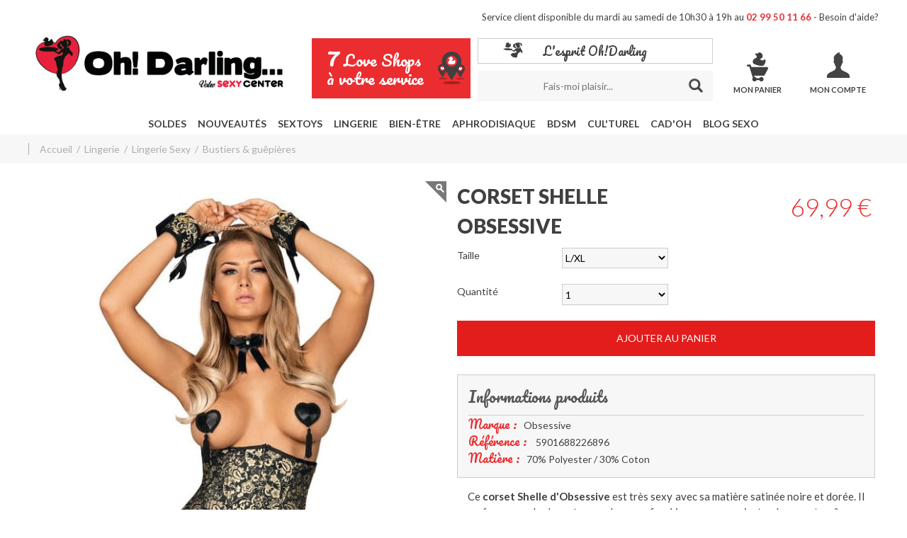

--- FILE ---
content_type: text/html; charset=utf-8
request_url: https://www.ohdarling.fr/lingerie/sexy/bustiers-guepieres/11523-corset-shelle-obsessive.html
body_size: 16390
content:
<!DOCTYPE html>
<html xml:lang="fr" lang="fr">
	<head>
    
			<title>Corset Shelle Obsessive Lingerie Bustiers &amp; guêpières Oh! Darling</title>
			<meta name="viewport" content="width=device-width, initial-scale=1.0">
			<meta name="description" content="Ce corset Shelle d'Obsessive est très sexy avec sa matière satinée noire et dorée. Il se ferme sur le devant avec des agrafes. Vous pourrez ajuster le corset grâce au laçage dans le dos et les jarretelles sont réglables et amovibles. Vous pouvez auss" />
			<link rel="stylesheet" type="text/css" href="/modeles/fr/Modele1/css/styles-min.css?mtime=1765047217" media="screen" title="Normal" /><link rel="stylesheet" type="text/css" href="/core/2.16z/css_public/fr/DefaultSkins1.5/css/print.css?mtime=1634904493" media="print" title="Normal" />
    
			
    
			<link href='https://fonts.googleapis.com/css?family=Lato:400,100,300,700,900,300italic,400italic,700italic,900italic&display=swap' rel='stylesheet' type='text/css'>
			<link href='https://fonts.googleapis.com/css?family=Pacifico&display=swap' rel='stylesheet' type='text/css'>
    
			<link rel="stylesheet" href="/scripts/magnific-popup/dist/magnific-popup.css" type="text/css" media="screen" />
			<link rel="stylesheet" href="/scripts/owl-carousel/css/owl.carousel.css">
    
			<script src="/script-cache-392f3fc038ca1a2538c2d63df8fd966d?mtime=1769124690" type="text/javascript"></script>
			<link rel="canonical" href="https://www.ohdarling.fr/lingerie/sexy/bustiers-guepieres/11523-corset-shelle-obsessive.html" /><script type="application/ld+json">{"@context":"https://schema.org/","@type":"Product","name":"Corset Shelle Obsessive","image":["https://www.ohdarling.fr/media/corset_shelle_obsessive_dos.jpg","https://www.ohdarling.fr/media/corset_shelle_obsessive_zoom.jpg","https://www.ohdarling.fr/media/corset_shelle_obsessive.jpg"],"description":"Ce corset Shelle d'Obsessive est tr\u00e8s sexy avec sa mati\u00e8re satin\u00e9e noire et dor\u00e9e. Il se ferme sur le devant avec des agrafes. Vous pourrez ajuster le corset gr\u00e2ce au la\u00e7age dans le dos et les jarretelles sont r\u00e9glables et amovibles. Vous pouvez aussi compl\u00e9ter votre tenue sexy avec les menottes Shelle de la m\u00eame gamme afin de pimenter votre soir\u00e9e...\n\nLe string ficelle assorti en inclus ainsi qu'un joli collier noir qui se noue derri\u00e8re le cou.\n\nComposition : 70% Polyester / 30% Coton\n","mpn":11523,"productID":11523,"purchaseDate":"2020-10-22","releaseDate":"2024-07-15","logo":"https://www.ohdarling.fr/media/oh_darling_logo.png","brand":[{"@type":"Brand","name":"Obsessive"}],"material":["70% Polyester / 30% Coton"],"sku":"5901688226896","offers":{"@type":"Offer","url":"https://www.ohdarling.fr/lingerie/sexy/bustiers-guepieres/11523-corset-shelle-obsessive.html","priceCurrency":"EUR","price":69.99,"priceValidUntil":"2026-02-22","itemCondition":"","availability":"http://schema.org/InStock"},"isRelatedTo":[{"@context":"https://schema.org/","@type":"Product","name":"Menottes Shelle Obsessive","image":["https://www.ohdarling.fr/media/menottes_poignets_shelle_obsessive.jpg","https://www.ohdarling.fr/media/menottes_poignets_shelle_obsessive_2.jpg","https://www.ohdarling.fr/media/menottes_poignets_shelle_obsessive_3.jpg"],"description":"Les menottes Shelle d'Obsessive vont pimenter vos soir\u00e9es coquines ! Elles sont tr\u00e8s f\u00e9minines et \u00e9l\u00e9gantes avec leur tissu imprim\u00e9 noir et dor\u00e9 et leur la\u00e7age satin\u00e9. Elles sont reli\u00e9es par une chaine dor\u00e9e en m\u00e9tal.\n\nLes menottes se d\u00e9tachent facilement gr\u00e2ce aux mousquetons et aux bandes velcros. Laissez vous attacher et votre imagination fera le reste...\n\nComposition : 30% PVC / 45% Polyester / 25% Fer\n","mpn":11522,"productID":11522,"purchaseDate":"2020-10-22","releaseDate":"2024-05-29","logo":"https://www.ohdarling.fr/media/oh_darling_logo.png","brand":[{"@type":"Brand","name":"Obsessive"}],"material":["30% PVC / 45% Polyester / 25% Fer"],"sku":"5901688226902","offers":{"@type":"Offer","url":"https://www.ohdarling.fr/bdsm/menotte/11522-menottes-shelle-obsessive.html","priceCurrency":"EUR","price":19.99,"priceValidUntil":"2026-02-22","itemCondition":"","availability":"http://schema.org/OutOfStock"}},{"@context":"https://schema.org/","@type":"Product","name":"Corset Ailay Obsessive","image":["https://www.ohdarling.fr/media/corset_ailay_noir_obsessive_2.jpg","https://www.ohdarling.fr/media/corset_ailay_noir_obsessive_dos.jpg","https://www.ohdarling.fr/media/corset_ailay_noir_obsessive_dos_2.jpg","https://www.ohdarling.fr/media/corset_ailay_noir_obsessive.jpg"],"description":"Le corset Ailay d'Obsessive va sublimer vos courbes ! En mati\u00e8re satin\u00e9e noire et en dentelle, il est tr\u00e8s sexy et viendra \u00e9pouser votre corps. Un joli la\u00e7age sublime le dos et des armatures verticales maintiennent la poitrine.\n\nIl est tr\u00e8s facile \u00e0 mettre gr\u00e2ce \u00e0 sa fermeture \u00e9clair sur le c\u00f4t\u00e9. Les bretelles et les jarretelles sont ajustables, afin de s'adapter \u00e0 votre morphologie, mais aussi amovibles.\n\nLe string assorti est inclus.\n\nVous trouverez des bas \u00e0 la rubrique\u00a0Collants, Bas & Porte-Jarretelles pour compl\u00e9ter votre tenue sexy.\n\nComposition : 95% Polyester / 5% \u00c9lasthanne\n","mpn":11312,"productID":11312,"purchaseDate":"2020-01-16","releaseDate":"2025-09-29","logo":"https://www.ohdarling.fr/media/oh_darling_logo.png","brand":[{"@type":"Brand","name":"Obsessive"}],"material":["95% Polyester / 5% \u00c9lasthanne"],"sku":"x5901688223147","offers":{"@type":"Offer","url":"https://www.ohdarling.fr/lingerie/sexy/bustiers-guepieres/11312-corset-ailay-obsessive.html","priceCurrency":"EUR","price":74.9,"priceValidUntil":"2026-02-22","itemCondition":"","availability":"http://schema.org/OutOfStock"}},{"@context":"https://schema.org/","@type":"Product","name":"Soutien-gorge Harnais Simili cuir Obsessive","image":["https://www.ohdarling.fr/media/soutien_gorge_harnais_simili_cuir_noir_a740_obsessive_dos.jpg","https://www.ohdarling.fr/media/soutien_gorge_harnais_simili_cuir_noir_a740_obsessive_zoom.jpg","https://www.ohdarling.fr/media/soutien_gorge_harnais_simili_cuir_noir_a740_obsessive_zoom_dos.jpg","https://www.ohdarling.fr/media/soutien_gorge_harnais_simili_cuir_noir_a740_obsessive.jpg"],"description":"Ce soutien-gorge Obsessive est tr\u00e8s sexy avec sa forme harnais et sa mati\u00e8re simili cuir !\n\nLe tour de cou est r\u00e9glable ainsi que la sangle dans le dos afin de s'adapter \u00e0 votre morphologie.\n\nVous pouvez compl\u00e9ter votre tenue avec le porte-jarretelles et les cache-t\u00e9tons de la m\u00eame collection.\n\nTaille Unique\n\nComposition : 60% Polyur\u00e9thane / 40% M\u00e9tal\n","mpn":11515,"productID":11515,"purchaseDate":"2020-10-20","releaseDate":"2026-01-22","logo":"https://www.ohdarling.fr/media/oh_darling_logo.png","brand":[{"@type":"Brand","name":"Obsessive"}],"material":["60% Polyur\u00e9thane / 40% M\u00e9tal"],"sku":"5901688228272","offers":{"@type":"Offer","url":"https://www.ohdarling.fr/lingerie/sexy/soutiens-gorge/11515-soutien-gorge-harnais-simili-cuir-obsessive.html","priceCurrency":"EUR","price":36.99,"priceValidUntil":"2026-02-22","itemCondition":"","availability":"http://schema.org/InStock"}}]}</script>
    
   
		<meta charset="UTF-8">

  
  <script type="text/javascript" src="//widget.trustpilot.com/bootstrap/v5/tp.widget.bootstrap.min.js" async></script>
  

	
<!-- Google Tag Manager -->
		<script>(function(w,d,s,l,i){w[l]=w[l]||[];w[l].push({'gtm.start':
		new Date().getTime(),event:'gtm.js'});var f=d.getElementsByTagName(s)[0],
		j=d.createElement(s),dl=l!='dataLayer'?'&l='+l:'';j.async=true;j.src=
		'https://www.googletagmanager.com/gtm.js?id='+i+dl;f.parentNode.insertBefore(j,f);
		})(window,document,'script','dataLayer','GTM-KXT72X6');</script>
		<!-- End Google Tag Manager --><script>
			window.hasOwnProperty('dataLayer') || (dataLayer = []);dataLayer.push({"event":"view_item","currency":"EUR","value":69.99,"ecommerce":{"items":[{"item_name":"Corset Shelle Obsessive","item_id":"11523","price":69.99,"item_brand":"","item_category":"2&3 pi\u00e8ces","quantity":1}]}});
			</script></head>
	<body class="layoutLeftContentRight bustiers__guepieres197 catalogProductDetail"><!-- Google Tag Manager (noscript) -->
		<noscript><iframe src="https://www.googletagmanager.com/ns.html?id=GTM-KXT72X6"
		height="0" width="0" style="display:none;visibility:hidden"></iframe></noscript>
		<!-- End Google Tag Manager (noscript) -->
		<header>
			<div id="headerInner">
				<div class="logo_branding">
      <div id="logo"><a href="/" hreflang="fr" title="SexShop Oh! Darling... votre Sexy Center"><span><img src="/images/logo-oh-darling-votre-sexy-center.png" alt="Oh! Darling... votre Sexy Center, SexShop à Angers, Bayonne, Bordeaux, Nantes, Rennes, Saint-Nazaire, Toulouse" width="350"></span></a></div>
				</div>
				<div class="info_branding">
					<div id="infoServiceClient">
       <p class="alignRight">Service client disponible du mardi au samedi de 10h30 à 19h au <span>02 99 50 11 66</span> - <a href="/nos-services/besoin-d-aide/" title="Contactez Oh!Darling">Besoin d'aide</a>?</p>
					</div>
					
					<div class="widget widgetText menuAboveSearchbar">			
	<div class="widgetContainer">
		<ul>
	<li id="searchMenuBoutique"><a href="/nos-boutiques-coquines/" title="7 Love Shops dans l'Ouest"><span style="font-size:36px;">7</span> Love Shops<br />
	&agrave; votre service</a></li>
</ul>

	</div>
	<div class="widgetFooter"></div>
</div><div class="widget widgetText col-md-1 col-sm-2 col-xs-4 widgetDarling">			
	<div class="widgetContainer">
		<p><a href="/qui-sommes-nous/" hreflang="fr" title="L'esprit Oh!Darling">L'esprit Oh!Darling</a></p>

	</div>
	<div class="widgetFooter"></div>
</div><div class="widget widgetCatalogSearch col-md-5 col-sm-6 col-xs-12">
	
	<div class="widgetContainer">

		<form class="row" method="post" action="https://www.ohdarling.fr/recherche/recherche.html"> 

			<div class="input-group">
				<fieldset>
					<div class="widgetCatalogSearchRow">
						<input type="text" placeholder="Fais-moi plaisir..." name="search_string" id="catalog_search_string_in_box_recherche" value="" class="wordsbox form-control" required="required" />
					</div>

					
				</fieldset>
				<span class="input-group-btn">
					<input type="submit" name="button" class="btn btn-default" value="Chercher" />
				</span>
			</div>

		</form>
	</div>
	
	<div class="widgetFooter"></div>
</div>





<div id="boxcart" class="widget widgetCart col-md-1 col-sm-2 col-xs-4">
	<span class="widgetTitle"><a href="/mon-panier/viewcart.html" rel="nofollow" title="Mon panier">Mon panier</a></span>
	
	<div class="widgetContainer">
  	</div>
  	
  	<div class="widgetFooter"></div>
</div><div class="widget widgetLogin col-md-1 col-sm-2 col-xs-4">

<span class="widgetTitle"><a href="/mon-compte/account.html" rel="nofollow" title="Mon compte">Mon compte</a></span>

	
	<div class="widgetContainer">
	
			<div class="widgetLoginLinks">
			</div>
	
	</div>
	
	<div class="widgetFooter"></div>
</div>
				</div>
				<div class="nav_branding">
					<div id="dl-menu" class="dl-menuwrapper">
      <button class="dl-trigger">Menu</button>
      <ul class="firstLevel dl-menu" id="firstLevel_mobile">
                  <li class="defaultmenu promos">
                        <a href="/soldes/" title="Soldes"><span>Soldes</span></a>
                  </li>
                  <li class="defaultmenu nouveautes_test">
                        <a href="/nouveautes/" title="Nouveautés"><span>Nouveautés</span></a>
                  </li>
                  <li class="defaultmenu sextoys">
                        <a href="/sextoys/" title="Sextoys"><span>Sextoys</span></a>
                                    <ul class="secondLevel dl-submenu">
                                                <li class="defaultmenu fucking_machine">
                                                      <a href="/sextoys/fucking-machine/"><span>Fucking machine</span></a>
                                                </li>
                                                <li class="defaultmenu mon_1er_toys399">
                                                      <a href="/sextoys/mon-premier-sextoy/"><span>Mon premier sextoy</span></a>
                                                </li>
                                                <li class="defaultmenu vibromasseur577">
                                                      <a href="/sextoys/vibromasseur/"><span>Vibromasseur</span></a>
                                                </li>
                                                <li class="defaultmenu realiste558">
                                                      <a href="/sextoys/wand/"><span>Wand</span></a>
                                                </li>
                                                <li class="defaultmenu multi_stimulations455">
                                                      <a href="/sextoys/gode/"><span>Gode</span></a>
                                                </li>
                                                <li class="defaultmenu realiste558">
                                                      <a href="/sextoys/gode-creature/"><span>Gode Créature</span></a>
                                                </li>
                                                <li class="defaultmenu gode_ceinture421">
                                                      <a href="/sextoys/gode-ceinture/"><span>Gode ceinture</span></a>
                                                </li>
                                                <li class="defaultmenu fun__colore398">
                                                      <a href="/sextoys/fun-colore/"><span>Fun & Coloré</span></a>
                                                </li>
                                                <li class="defaultmenu realiste558">
                                                      <a href="/sextoys/sextoy-realiste/"><span>Sextoy réaliste</span></a>
                                                </li>
                                                <li class="defaultmenu glass375">
                                                      <a href="/sextoys/sextoy-en-verre/"><span>Sextoy en verre</span></a>
                                                </li>
                                                <li class="defaultmenu anal__plug347">
                                                      <a href="/sextoys/sextoy-anal/"><span>Sextoy anal</span></a>
                                                            <ul class="thirdLevel dl-submenu">
                                                                        <li class="defaultmenu plug_anal">
                                                                              <a href="/sextoys/sextoy-anal/plug-anal/"><span>Plug anal</span></a>
                                                                        </li>
                                                                        <li class="defaultmenu chaine_anale">
                                                                              <a href="/sextoys/sextoy-anal/vibromasseur-anal/"><span>Vibromasseur anal</span></a>
                                                                        </li>
                                                                        <li class="defaultmenu chapelet_anal">
                                                                              <a href="/sextoys/sextoy-anal/chapelet-anal/"><span>Chapelet anal</span></a>
                                                                        </li>
                                                            </ul>
                                                </li>
                                                <li class="defaultmenu double_dong">
                                                      <a href="/sextoys/double-dong/"><span>Double Dong</span></a>
                                                </li>
                                                <li class="defaultmenu pour_elle24">
                                                      <a href="/sextoys/sextoy-femme/"><span>Sextoy Femme</span></a>
                                                            <ul class="thirdLevel dl-submenu">
                                                                        <li class="defaultmenu canard_vibrant">
                                                                              <a href="/sextoys/sextoy-femme/canard-vibrant/"><span>Canard vibrant</span></a>
                                                                        </li>
                                                                        <li class="defaultmenu stimulateur_clitoridien">
                                                                              <a href="/sextoys/sextoy-femme/stimulateur-clitoridien/"><span>Stimulateur clitoridien</span></a>
                                                                        </li>
                                                                        <li class="defaultmenu boules_de_geisha">
                                                                              <a href="/sextoys/sextoy-femme/boules-de-geisha/"><span>Boules de geisha</span></a>
                                                                        </li>
                                                                        <li class="defaultmenu oeuf_vibrant">
                                                                              <a href="/sextoys/sextoy-femme/oeuf-vibrant/"><span>Oeuf vibrant</span></a>
                                                                        </li>
                                                                        <li class="defaultmenu developpeur_de_tetons">
                                                                              <a href="/sextoys/sextoy-femme/developpeurs-pompes/"><span>Pompes à clitoris, vulve et tétons</span></a>
                                                                        </li>
                                                                        <li class="defaultmenu double_stimulation">
                                                                              <a href="/sextoys/sextoy-femme/double-stimulation/"><span>Double Stimulation</span></a>
                                                                        </li>
                                                                        <li class="defaultmenu stimulation_vaginale">
                                                                              <a href="/sextoys/sextoy-femme/stimulation-vaginale/"><span>Stimulation vaginale</span></a>
                                                                        </li>
                                                            </ul>
                                                </li>
                                                <li class="defaultmenu pour_lui73">
                                                      <a href="/sextoys/sextoy-homme/"><span>Sextoy Homme</span></a>
                                                            <ul class="thirdLevel dl-submenu">
                                                                        <li class="defaultmenu masturbateur">
                                                                              <a href="/sextoys/sextoy-homme/masturbateur/"><span>Masturbateur</span></a>
                                                                        </li>
                                                                        <li class="defaultmenu gaine_de_penis">
                                                                              <a href="/sextoys/sextoy-homme/cockring-gaine-de-penis/"><span>Cockring - Gaine de pénis</span></a>
                                                                        </li>
                                                                        <li class="defaultmenu developpeur_de_penis">
                                                                              <a href="/sextoys/sextoy-homme/pompes-a-penis/"><span>Pompes à pénis</span></a>
                                                                        </li>
                                                                        <li class="defaultmenu stimulateur_de_prostate">
                                                                              <a href="/sextoys/sextoy-homme/stimulateur-de-prostate/"><span>Stimulateur de prostate</span></a>
                                                                        </li>
                                                                        <li class="defaultmenu poupee_gonflable">
                                                                              <a href="/sextoys/sextoy-homme/poupee-realiste-et-gonflable/"><span>Poupée réaliste et gonflable</span></a>
                                                                        </li>
                                                                        <li class="defaultmenu cockring_anal">
                                                                              <a href="/sextoys/sextoy-homme/cockring-anal/"><span>Cockring Anal</span></a>
                                                                        </li>
                                                                        <li class="defaultmenu plug_anal">
                                                                              <a href="/sextoys/sextoy-homme/plug-anal/"><span>Plug Anal</span></a>
                                                                        </li>
                                                                        <li class="defaultmenu strap_on">
                                                                              <a href="/sextoys/sextoy-homme/strap-on/"><span>Strap-on</span></a>
                                                                        </li>
                                                            </ul>
                                                </li>
                                                <li class="defaultmenu pour_couple">
                                                      <a href="/sextoys/sextoy-couple/"><span>Sextoy couple</span></a>
                                                            <ul class="thirdLevel dl-submenu">
                                                                        <li class="defaultmenu anneau_vibrant">
                                                                              <a href="/sextoys/sextoy-couple/anneau-vibrant/"><span>Anneau vibrant</span></a>
                                                                        </li>
                                                                        <li class="defaultmenu oeuf_vibrant">
                                                                              <a href="/sextoys/sextoy-couple/oeuf-vibrant-vibromasseur-couple/"><span>Oeuf vibrant / Vibromasseur couple</span></a>
                                                                        </li>
                                                            </ul>
                                                </li>
                                                <li class="defaultmenu cadohh">
                                                      <a href="/sextoys/coffret-sextoy/"><span>Coffret sextoy</span></a>
                                                </li>
                                                <li class="defaultmenu sextoy_connecte">
                                                      <a href="/sextoys/sextoy-connecte/"><span>Sextoy Connecté</span></a>
                                                </li>
                                                <li class="defaultmenu accessoires_sextoy">
                                                      <a href="/sextoys/accessoires-sextoy/"><span>Accessoires sextoy</span></a>
                                                </li>
                                    </ul>
                  </li>
                  <li class="active lingerie">
                        <a href="/lingerie/" title="Lingerie"><span>Lingerie</span></a>
                                    <ul class="secondLevel dl-submenu">
                                                <li class="active lingeries_sexy112">
                                                      <a href="/lingerie/sexy/"><span>Lingerie Sexy</span></a>
                                                            <ul class="thirdLevel dl-submenu">
                                                                        <li class="defaultmenu nuisettes201">
                                                                              <a href="/lingerie/sexy/nuisettes/"><span>Nuisettes</span></a>
                                                                        </li>
                                                                        <li class="defaultmenu 23_pieces186">
                                                                              <a href="/lingerie/sexy/2-3-pieces/"><span>2&3 pièces</span></a>
                                                                        </li>
                                                                        <li class="defaultmenu soutiens-gorge">
                                                                              <a href="/lingerie/sexy/soutiens-gorge/"><span>Soutiens-gorge</span></a>
                                                                        </li>
                                                                        <li class="defaultmenu deshabilles">
                                                                              <a href="/lingerie/sexy/deshabilles/"><span>Déshabillés</span></a>
                                                                        </li>
                                                                        <li class="defaultmenu body195">
                                                                              <a href="/lingerie/sexy/body/"><span>Body</span></a>
                                                                        </li>
                                                                        <li class="active bustiers__guepieres197">
                                                                              <a href="/lingerie/sexy/bustiers-guepieres/"><span>Bustiers & guêpières</span></a>
                                                                        </li>
                                                                        <li class="defaultmenu collants_bas__jarretelles206">
                                                                              <a href="/lingerie/sexy/collants-bas-porte-jarretelles/"><span>Collants, Bas & Porte-Jarretelles</span></a>
                                                                        </li>
                                                                        <li class="defaultmenu robes234">
                                                                              <a href="/lingerie/sexy/robes-jupes/"><span>Robes & Jupes</span></a>
                                                                        </li>
                                                                        <li class="defaultmenu combinaisons">
                                                                              <a href="/lingerie/sexy/combinaisons/"><span>Combinaisons</span></a>
                                                                        </li>
                                                                        <li class="defaultmenu strings__culottes250">
                                                                              <a href="/lingerie/sexy/strings-culottes/"><span>Strings & Culottes</span></a>
                                                                        </li>
                                                                        <li class="defaultmenu deguisements136">
                                                                              <a href="/lingerie/sexy/deguisements/"><span>Déguisements</span></a>
                                                                        </li>
                                                                        <li class="defaultmenu grande-taille">
                                                                              <a href="/lingerie/sexy/grande-taille/"><span>Grande-Taille</span></a>
                                                                        </li>
                                                            </ul>
                                                </li>
                                                <li class="defaultmenu lingerie_homme">
                                                      <a href="/lingerie/homme/"><span>Lingerie Homme</span></a>
                                                </li>
                                                <li class="defaultmenu perruques">
                                                      <a href="/lingerie/perruques/"><span>Perruques</span></a>
                                                </li>
                                                <li class="defaultmenu accessoires_lingerie">
                                                      <a href="/lingerie/accessoires/"><span>Accessoires</span></a>
                                                </li>
                                    </ul>
                  </li>
                  <li class="defaultmenu lubrifiants_massage">
                        <a href="/bien-etre/" title="Bien-être"><span>Bien-être</span></a>
                                    <ul class="secondLevel dl-submenu">
                                                <li class="defaultmenu lubrifiants274">
                                                      <a href="/bien-etre/gel-lubrifiant-intime/"><span>Gel lubrifiant intime</span></a>
                                                            <ul class="thirdLevel dl-submenu">
                                                                        <li class="defaultmenu base_eau284">
                                                                              <a href="/bien-etre/gel-lubrifiant-intime/eau/"><span>Lubrifiant intime à base d'eau</span></a>
                                                                        </li>
                                                                        <li class="defaultmenu base_silicone296">
                                                                              <a href="/bien-etre/gel-lubrifiant-intime/silicone/"><span>Lubrifiant intime à base de silicone</span></a>
                                                                        </li>
                                                                        <li class="defaultmenu comestible309">
                                                                              <a href="/bien-etre/gel-lubrifiant-intime/comestible/"><span>Lubrifiant intime comestible</span></a>
                                                                        </li>
                                                                        <li class="defaultmenu chauffants">
                                                                              <a href="/bien-etre/gel-lubrifiant-intime/effet-chaud-froid/"><span>Lubrifiant intime effet chaud/froid</span></a>
                                                                        </li>
                                                                        <li class="defaultmenu lubrifiant_speciaux_anal">
                                                                              <a href="/bien-etre/gel-lubrifiant-intime/lubrifiant-speciaux-anal/"><span>Lubrifiant Spéciaux Anal </span></a>
                                                                        </li>
                                                            </ul>
                                                </li>
                                                <li class="defaultmenu massage_corps321">
                                                      <a href="/bien-etre/massage-erotique/"><span>Massage érotique</span></a>
                                                            <ul class="thirdLevel dl-submenu">
                                                                        <li class="defaultmenu massage_intimes331">
                                                                              <a href="/bien-etre/massage-erotique/intime/"><span>Massage intime</span></a>
                                                                        </li>
                                                                        <li class="defaultmenu huiles_detentes322">
                                                                              <a href="/bien-etre/massage-erotique/corps/"><span>Massage du corps</span></a>
                                                                        </li>
                                                                        <li class="defaultmenu bougie_de_massage">
                                                                              <a href="/bien-etre/massage-erotique/bougie/"><span>Bougie de massage</span></a>
                                                                        </li>
                                                            </ul>
                                                </li>
                                                <li class="defaultmenu parfum_poudre">
                                                      <a href="/bien-etre/parfum-poudre/"><span>Parfum / Poudre</span></a>
                                                </li>
                                                <li class="defaultmenu hygiene267">
                                                      <a href="/bien-etre/hygiene-intime/"><span>Hygiène intime</span></a>
                                                </li>
                                                <li class="defaultmenu preservatifs337">
                                                      <a href="/bien-etre/preservatif/"><span>Préservatif</span></a>
                                                </li>
                                                <li class="defaultmenu coffret_de_massage">
                                                      <a href="/bien-etre/coffret-de-massage/"><span>Coffret de massage</span></a>
                                                </li>
                                    </ul>
                  </li>
                  <li class="defaultmenu aphrodisiaque">
                        <a href="/aphrodisiaque/" title="Aphrodisiaque"><span>Aphrodisiaque</span></a>
                                    <ul class="secondLevel dl-submenu">
                                                <li class="defaultmenu homme">
                                                      <a href="/aphrodisiaque/aphrodisiaque-homme/"><span>Aphrodisiaque Homme</span></a>
                                                            <ul class="thirdLevel dl-submenu">
                                                                        <li class="defaultmenu ameliorer_l_erection">
                                                                              <a href="/aphrodisiaque/aphrodisiaque-homme/ameliorer-l-erection/"><span>Améliorer l'érection</span></a>
                                                                        </li>
                                                                        <li class="defaultmenu augmenter_la_taille_du_penis">
                                                                              <a href="/aphrodisiaque/aphrodisiaque-homme/augmenter-la-taille-du-penis/"><span>Augmenter la taille du pénis</span></a>
                                                                        </li>
                                                            </ul>
                                                </li>
                                                <li class="defaultmenu unisexe">
                                                      <a href="/aphrodisiaque/aphrodisiaque-unisexe/"><span>Aphrodisiaque Unisexe</span></a>
                                                            <ul class="thirdLevel dl-submenu">
                                                                        <li class="defaultmenu plus_de_plaisir_et_de_libido">
                                                                              <a href="/aphrodisiaque/aphrodisiaque-unisexe/plus-de-plaisir-et-de-libido/"><span>Plus de plaisir et de libido</span></a>
                                                                        </li>
                                                                        <li class="defaultmenu plaisir_anal">
                                                                              <a href="/aphrodisiaque/aphrodisiaque-unisexe/plaisir-anal/"><span>Plaisir anal</span></a>
                                                                        </li>
                                                                        <li class="defaultmenu poppers">
                                                                              <a href="/aphrodisiaque/aphrodisiaque-unisexe/poppers/"><span>Poppers</span></a>
                                                                        </li>
                                                            </ul>
                                                </li>
                                                <li class="defaultmenu femme">
                                                      <a href="/aphrodisiaque/aphrodisiaque-femme/"><span>Aphrodisiaque Femme</span></a>
                                                            <ul class="thirdLevel dl-submenu">
                                                                        <li class="defaultmenu augmenter_l_orgasme">
                                                                              <a href="/aphrodisiaque/aphrodisiaque-femme/augmenter-l-orgasme/"><span>Augmenter l'orgasme</span></a>
                                                                        </li>
                                                            </ul>
                                                </li>
                                    </ul>
                  </li>
                  <li class="defaultmenu fetiche_sm">
                        <a href="/bdsm/" title="BDSM"><span>BDSM</span></a>
                                    <ul class="secondLevel dl-submenu">
                                                <li class="defaultmenu menottes69">
                                                      <a href="/bdsm/menotte/"><span>Menotte</span></a>
                                                </li>
                                                <li class="defaultmenu picto_baillon">
                                                      <a href="/bdsm/baillon/"><span>Baillon</span></a>
                                                </li>
                                                <li class="defaultmenu accessoires276">
                                                      <a href="/bdsm/accessoire/"><span>Accessoire</span></a>
                                                </li>
                                                <li class="defaultmenu picto_cagoule">
                                                      <a href="/bdsm/cagoule-masque/"><span>Cagoule / Masque</span></a>
                                                </li>
                                                <li class="defaultmenu kits_dattache45">
                                                      <a href="/bdsm/kit-d-attache/"><span>Kit d'attache</span></a>
                                                </li>
                                                <li class="defaultmenu pinces_a_seins65">
                                                      <a href="/bdsm/pince-a-seins/"><span>Pince à seins</span></a>
                                                </li>
                                                <li class="defaultmenu tapettes77">
                                                      <a href="/bdsm/pour-la-fessee/"><span>Pour la Fessée</span></a>
                                                </li>
                                                <li class="defaultmenu picto_electrostimulation">
                                                      <a href="/bdsm/electrostimulation/"><span>Électrostimulation</span></a>
                                                </li>
                                                <li class="defaultmenu picto_cage">
                                                      <a href="/bdsm/cage-de-chastete/"><span>Cage de chasteté</span></a>
                                                </li>
                                                <li class="defaultmenu lingeries_sexy112">
                                                      <a href="/bdsm/lingerie-bdsm/"><span>Lingerie BDSM</span></a>
                                                </li>
                                                <li class="defaultmenu picto_fist">
                                                      <a href="/bdsm/fist/"><span>Fist</span></a>
                                                </li>
                                                <li class="defaultmenu pour_lui73">
                                                      <a href="/bdsm/tige-a-uretre/"><span>Tige à urètre</span></a>
                                                </li>
                                                <li class="defaultmenu picto_bougie">
                                                      <a href="/bdsm/bougie-basse-temperature/"><span>Bougie</span></a>
                                                </li>
                                                <li class="defaultmenu martinet_paddles_cravaches">
                                                      <a href="/bdsm/martinet-paddles-cravaches/"><span>Martinet-Paddles-Cravaches</span></a>
                                                </li>
                                    </ul>
                  </li>
                  <li class="defaultmenu librairie_jeux">
                        <a href="/cul-turel/" title="Cul'turel"><span>Cul'turel</span></a>
                                    <ul class="secondLevel dl-submenu">
                                                <li class="defaultmenu jeux388">
                                                      <a href="/cul-turel/jeu-coquin/"><span>Jeu coquin</span></a>
                                                </li>
                                                <li class="defaultmenu collection81">
                                                      <a href="/cul-turel/livre-roman/"><span>Livre & Roman</span></a>
                                                            <ul class="thirdLevel dl-submenu">
                                                                        <li class="defaultmenu collection_osez82">
                                                                              <a href="/cul-turel/livre-roman/collection-osez/"><span>Collection Osez</span></a>
                                                                        </li>
                                                                        <li class="defaultmenu roman">
                                                                              <a href="/cul-turel/livre-roman/roman-erotique/"><span>Roman érotique</span></a>
                                                                        </li>
                                                                        <li class="defaultmenu livre_sexologie">
                                                                              <a href="/cul-turel/livre-roman/livre-de-sexologie/"><span>Livre de sexologie</span></a>
                                                                        </li>
                                                                        <li class="defaultmenu bd_erotique">
                                                                              <a href="/cul-turel/livre-roman/bd-erotique/"><span>BD érotique</span></a>
                                                                        </li>
                                                            </ul>
                                                </li>
                                    </ul>
                  </li>
                  <li class="defaultmenu cad_oh">
                        <a href="/cad-oh/" title="Cad'oh"><span>Cad'oh</span></a>
                                    <ul class="secondLevel dl-submenu">
                                                <li class="defaultmenu cadohh">
                                                      <a href="/cad-oh/idees-cadeaux-sexy/"><span>Idées cadeaux sexy</span></a>
                                                </li>
                                                <li class="defaultmenu cadohh">
                                                      <a href="/cad-oh/humour/"><span>Humour</span></a>
                                                </li>
                                    </ul>
                  </li>
                  <li class="defaultmenu blog_sexo">
                        <a href="/blog-sexo/" title="Blog Sexo"><span>Blog Sexo</span></a>
                                    <ul class="secondLevel dl-submenu">
                                                <li class="defaultmenu tous_nos_conseils_sexy">
                                                      <a href="/blog-sexo/tous-nos-conseils-sexy/"><span>Tous nos Conseils Sexy</span></a>
                                                </li>
                                                <li class="defaultmenu sexualite__sante">
                                                      <a href="/blog-sexo/sexualite-sante/"><span>Sexualité & Santé</span></a>
                                                </li>
                                    </ul>
                  </li>
      </ul>
</div>

<nav>
      <div id="nested">
            <ul class="firstLevel" id="firstLevel">
            		<li class="defaultmenu promos">
            			<a href="/soldes/" title="Soldes"><span>Soldes</span></a>
            		</li>
            		<li class="defaultmenu nouveautes_test">
            			<a href="/nouveautes/" title="Nouveautés"><span>Nouveautés</span></a>
            		</li>
            		<li class="defaultmenu sextoys">
            			<a href="/sextoys/" title="Sextoys"><span>Sextoys</span></a>
                                    <div class="testcol">
                  				<ul class="secondLevel cols4">
                  						<li class="defaultmenu fucking_machine">
                  							<a href="/sextoys/fucking-machine/"><span>Fucking machine</span></a>
                  						</li>
                  						<li class="defaultmenu mon_1er_toys399">
                  							<a href="/sextoys/mon-premier-sextoy/"><span>Mon premier sextoy</span></a>
                  						</li>
                  						<li class="defaultmenu vibromasseur577">
                  							<a href="/sextoys/vibromasseur/"><span>Vibromasseur</span></a>
                  						</li>
                  						<li class="defaultmenu realiste558">
                  							<a href="/sextoys/wand/"><span>Wand</span></a>
                  						</li>
                  						<li class="defaultmenu multi_stimulations455">
                  							<a href="/sextoys/gode/"><span>Gode</span></a>
                  						</li>
                  						<li class="defaultmenu realiste558">
                  							<a href="/sextoys/gode-creature/"><span>Gode Créature</span></a>
                  						</li>
                  						<li class="defaultmenu gode_ceinture421">
                  							<a href="/sextoys/gode-ceinture/"><span>Gode ceinture</span></a>
                  						</li>
                  						<li class="defaultmenu fun__colore398">
                  							<a href="/sextoys/fun-colore/"><span>Fun & Coloré</span></a>
                  						</li>
                  						<li class="defaultmenu realiste558">
                  							<a href="/sextoys/sextoy-realiste/"><span>Sextoy réaliste</span></a>
                  						</li>
                  						<li class="defaultmenu glass375">
                  							<a href="/sextoys/sextoy-en-verre/"><span>Sextoy en verre</span></a>
                  						</li>
                  						<li class="defaultmenu anal__plug347">
                  							<a href="/sextoys/sextoy-anal/"><span>Sextoy anal</span></a>
                  								<ul class="thirdLevel">
                  										<li class="defaultmenu plug_anal">
                  											<a href="/sextoys/sextoy-anal/plug-anal/"><span>Plug anal</span></a>
                  										</li>
                  										<li class="defaultmenu chaine_anale">
                  											<a href="/sextoys/sextoy-anal/vibromasseur-anal/"><span>Vibromasseur anal</span></a>
                  										</li>
                  										<li class="defaultmenu chapelet_anal">
                  											<a href="/sextoys/sextoy-anal/chapelet-anal/"><span>Chapelet anal</span></a>
                  										</li>
                  								</ul>
                  						</li>
                  						<li class="defaultmenu double_dong">
                  							<a href="/sextoys/double-dong/"><span>Double Dong</span></a>
                  						</li>
                  						<li class="defaultmenu pour_elle24">
                  							<a href="/sextoys/sextoy-femme/"><span>Sextoy Femme</span></a>
                  								<ul class="thirdLevel">
                  										<li class="defaultmenu canard_vibrant">
                  											<a href="/sextoys/sextoy-femme/canard-vibrant/"><span>Canard vibrant</span></a>
                  										</li>
                  										<li class="defaultmenu stimulateur_clitoridien">
                  											<a href="/sextoys/sextoy-femme/stimulateur-clitoridien/"><span>Stimulateur clitoridien</span></a>
                  										</li>
                  										<li class="defaultmenu boules_de_geisha">
                  											<a href="/sextoys/sextoy-femme/boules-de-geisha/"><span>Boules de geisha</span></a>
                  										</li>
                  										<li class="defaultmenu oeuf_vibrant">
                  											<a href="/sextoys/sextoy-femme/oeuf-vibrant/"><span>Oeuf vibrant</span></a>
                  										</li>
                  										<li class="defaultmenu developpeur_de_tetons">
                  											<a href="/sextoys/sextoy-femme/developpeurs-pompes/"><span>Pompes à clitoris, vulve et tétons</span></a>
                  										</li>
                  										<li class="defaultmenu double_stimulation">
                  											<a href="/sextoys/sextoy-femme/double-stimulation/"><span>Double Stimulation</span></a>
                  										</li>
                  										<li class="defaultmenu stimulation_vaginale">
                  											<a href="/sextoys/sextoy-femme/stimulation-vaginale/"><span>Stimulation vaginale</span></a>
                  										</li>
                  								</ul>
                  						</li>
                  						<li class="defaultmenu pour_lui73">
                  							<a href="/sextoys/sextoy-homme/"><span>Sextoy Homme</span></a>
                  								<ul class="thirdLevel">
                  										<li class="defaultmenu masturbateur">
                  											<a href="/sextoys/sextoy-homme/masturbateur/"><span>Masturbateur</span></a>
                  										</li>
                  										<li class="defaultmenu gaine_de_penis">
                  											<a href="/sextoys/sextoy-homme/cockring-gaine-de-penis/"><span>Cockring - Gaine de pénis</span></a>
                  										</li>
                  										<li class="defaultmenu developpeur_de_penis">
                  											<a href="/sextoys/sextoy-homme/pompes-a-penis/"><span>Pompes à pénis</span></a>
                  										</li>
                  										<li class="defaultmenu stimulateur_de_prostate">
                  											<a href="/sextoys/sextoy-homme/stimulateur-de-prostate/"><span>Stimulateur de prostate</span></a>
                  										</li>
                  										<li class="defaultmenu poupee_gonflable">
                  											<a href="/sextoys/sextoy-homme/poupee-realiste-et-gonflable/"><span>Poupée réaliste et gonflable</span></a>
                  										</li>
                  										<li class="defaultmenu cockring_anal">
                  											<a href="/sextoys/sextoy-homme/cockring-anal/"><span>Cockring Anal</span></a>
                  										</li>
                  										<li class="defaultmenu plug_anal">
                  											<a href="/sextoys/sextoy-homme/plug-anal/"><span>Plug Anal</span></a>
                  										</li>
                  										<li class="defaultmenu strap_on">
                  											<a href="/sextoys/sextoy-homme/strap-on/"><span>Strap-on</span></a>
                  										</li>
                  								</ul>
                  						</li>
                  						<li class="defaultmenu pour_couple">
                  							<a href="/sextoys/sextoy-couple/"><span>Sextoy couple</span></a>
                  								<ul class="thirdLevel">
                  										<li class="defaultmenu anneau_vibrant">
                  											<a href="/sextoys/sextoy-couple/anneau-vibrant/"><span>Anneau vibrant</span></a>
                  										</li>
                  										<li class="defaultmenu oeuf_vibrant">
                  											<a href="/sextoys/sextoy-couple/oeuf-vibrant-vibromasseur-couple/"><span>Oeuf vibrant / Vibromasseur couple</span></a>
                  										</li>
                  								</ul>
                  						</li>
                  						<li class="defaultmenu cadohh">
                  							<a href="/sextoys/coffret-sextoy/"><span>Coffret sextoy</span></a>
                  						</li>
                  						<li class="defaultmenu sextoy_connecte">
                  							<a href="/sextoys/sextoy-connecte/"><span>Sextoy Connecté</span></a>
                  						</li>
                  						<li class="defaultmenu accessoires_sextoy">
                  							<a href="/sextoys/accessoires-sextoy/"><span>Accessoires sextoy</span></a>
                  						</li>
                  				</ul>
                                    </div>
            		</li>
            		<li class="active lingerie">
            			<a href="/lingerie/" title="Lingerie"><span>Lingerie</span></a>
                                    <div class="testcol">
                  				<ul class="secondLevel cols4">
                  						<li class="active lingeries_sexy112">
                  							<a href="/lingerie/sexy/"><span>Lingerie Sexy</span></a>
                  								<ul class="thirdLevel">
                  										<li class="defaultmenu nuisettes201">
                  											<a href="/lingerie/sexy/nuisettes/"><span>Nuisettes</span></a>
                  										</li>
                  										<li class="defaultmenu 23_pieces186">
                  											<a href="/lingerie/sexy/2-3-pieces/"><span>2&3 pièces</span></a>
                  										</li>
                  										<li class="defaultmenu soutiens-gorge">
                  											<a href="/lingerie/sexy/soutiens-gorge/"><span>Soutiens-gorge</span></a>
                  										</li>
                  										<li class="defaultmenu deshabilles">
                  											<a href="/lingerie/sexy/deshabilles/"><span>Déshabillés</span></a>
                  										</li>
                  										<li class="defaultmenu body195">
                  											<a href="/lingerie/sexy/body/"><span>Body</span></a>
                  										</li>
                  										<li class="active bustiers__guepieres197">
                  											<a href="/lingerie/sexy/bustiers-guepieres/"><span>Bustiers & guêpières</span></a>
                  										</li>
                  										<li class="defaultmenu collants_bas__jarretelles206">
                  											<a href="/lingerie/sexy/collants-bas-porte-jarretelles/"><span>Collants, Bas & Porte-Jarretelles</span></a>
                  										</li>
                  										<li class="defaultmenu robes234">
                  											<a href="/lingerie/sexy/robes-jupes/"><span>Robes & Jupes</span></a>
                  										</li>
                  										<li class="defaultmenu combinaisons">
                  											<a href="/lingerie/sexy/combinaisons/"><span>Combinaisons</span></a>
                  										</li>
                  										<li class="defaultmenu strings__culottes250">
                  											<a href="/lingerie/sexy/strings-culottes/"><span>Strings & Culottes</span></a>
                  										</li>
                  										<li class="defaultmenu deguisements136">
                  											<a href="/lingerie/sexy/deguisements/"><span>Déguisements</span></a>
                  										</li>
                  										<li class="defaultmenu grande-taille">
                  											<a href="/lingerie/sexy/grande-taille/"><span>Grande-Taille</span></a>
                  										</li>
                  								</ul>
                  						</li>
                  						<li class="defaultmenu lingerie_homme">
                  							<a href="/lingerie/homme/"><span>Lingerie Homme</span></a>
                  						</li>
                  						<li class="defaultmenu perruques">
                  							<a href="/lingerie/perruques/"><span>Perruques</span></a>
                  						</li>
                  						<li class="defaultmenu accessoires_lingerie">
                  							<a href="/lingerie/accessoires/"><span>Accessoires</span></a>
                  						</li>
                  				</ul>
                                    </div>
            		</li>
            		<li class="defaultmenu lubrifiants_massage">
            			<a href="/bien-etre/" title="Bien-être"><span>Bien-être</span></a>
                                    <div class="testcol">
                  				<ul class="secondLevel cols4">
                  						<li class="defaultmenu lubrifiants274">
                  							<a href="/bien-etre/gel-lubrifiant-intime/"><span>Gel lubrifiant intime</span></a>
                  								<ul class="thirdLevel">
                  										<li class="defaultmenu base_eau284">
                  											<a href="/bien-etre/gel-lubrifiant-intime/eau/"><span>Lubrifiant intime à base d'eau</span></a>
                  										</li>
                  										<li class="defaultmenu base_silicone296">
                  											<a href="/bien-etre/gel-lubrifiant-intime/silicone/"><span>Lubrifiant intime à base de silicone</span></a>
                  										</li>
                  										<li class="defaultmenu comestible309">
                  											<a href="/bien-etre/gel-lubrifiant-intime/comestible/"><span>Lubrifiant intime comestible</span></a>
                  										</li>
                  										<li class="defaultmenu chauffants">
                  											<a href="/bien-etre/gel-lubrifiant-intime/effet-chaud-froid/"><span>Lubrifiant intime effet chaud/froid</span></a>
                  										</li>
                  										<li class="defaultmenu lubrifiant_speciaux_anal">
                  											<a href="/bien-etre/gel-lubrifiant-intime/lubrifiant-speciaux-anal/"><span>Lubrifiant Spéciaux Anal </span></a>
                  										</li>
                  								</ul>
                  						</li>
                  						<li class="defaultmenu massage_corps321">
                  							<a href="/bien-etre/massage-erotique/"><span>Massage érotique</span></a>
                  								<ul class="thirdLevel">
                  										<li class="defaultmenu massage_intimes331">
                  											<a href="/bien-etre/massage-erotique/intime/"><span>Massage intime</span></a>
                  										</li>
                  										<li class="defaultmenu huiles_detentes322">
                  											<a href="/bien-etre/massage-erotique/corps/"><span>Massage du corps</span></a>
                  										</li>
                  										<li class="defaultmenu bougie_de_massage">
                  											<a href="/bien-etre/massage-erotique/bougie/"><span>Bougie de massage</span></a>
                  										</li>
                  								</ul>
                  						</li>
                  						<li class="defaultmenu parfum_poudre">
                  							<a href="/bien-etre/parfum-poudre/"><span>Parfum / Poudre</span></a>
                  						</li>
                  						<li class="defaultmenu hygiene267">
                  							<a href="/bien-etre/hygiene-intime/"><span>Hygiène intime</span></a>
                  						</li>
                  						<li class="defaultmenu preservatifs337">
                  							<a href="/bien-etre/preservatif/"><span>Préservatif</span></a>
                  						</li>
                  						<li class="defaultmenu coffret_de_massage">
                  							<a href="/bien-etre/coffret-de-massage/"><span>Coffret de massage</span></a>
                  						</li>
                  				</ul>
                                    </div>
            		</li>
            		<li class="defaultmenu aphrodisiaque">
            			<a href="/aphrodisiaque/" title="Aphrodisiaque"><span>Aphrodisiaque</span></a>
                                    <div class="testcol">
                  				<ul class="secondLevel cols4">
                  						<li class="defaultmenu homme">
                  							<a href="/aphrodisiaque/aphrodisiaque-homme/"><span>Aphrodisiaque Homme</span></a>
                  								<ul class="thirdLevel">
                  										<li class="defaultmenu ameliorer_l_erection">
                  											<a href="/aphrodisiaque/aphrodisiaque-homme/ameliorer-l-erection/"><span>Améliorer l'érection</span></a>
                  										</li>
                  										<li class="defaultmenu augmenter_la_taille_du_penis">
                  											<a href="/aphrodisiaque/aphrodisiaque-homme/augmenter-la-taille-du-penis/"><span>Augmenter la taille du pénis</span></a>
                  										</li>
                  								</ul>
                  						</li>
                  						<li class="defaultmenu unisexe">
                  							<a href="/aphrodisiaque/aphrodisiaque-unisexe/"><span>Aphrodisiaque Unisexe</span></a>
                  								<ul class="thirdLevel">
                  										<li class="defaultmenu plus_de_plaisir_et_de_libido">
                  											<a href="/aphrodisiaque/aphrodisiaque-unisexe/plus-de-plaisir-et-de-libido/"><span>Plus de plaisir et de libido</span></a>
                  										</li>
                  										<li class="defaultmenu plaisir_anal">
                  											<a href="/aphrodisiaque/aphrodisiaque-unisexe/plaisir-anal/"><span>Plaisir anal</span></a>
                  										</li>
                  										<li class="defaultmenu poppers">
                  											<a href="/aphrodisiaque/aphrodisiaque-unisexe/poppers/"><span>Poppers</span></a>
                  										</li>
                  								</ul>
                  						</li>
                  						<li class="defaultmenu femme">
                  							<a href="/aphrodisiaque/aphrodisiaque-femme/"><span>Aphrodisiaque Femme</span></a>
                  								<ul class="thirdLevel">
                  										<li class="defaultmenu augmenter_l_orgasme">
                  											<a href="/aphrodisiaque/aphrodisiaque-femme/augmenter-l-orgasme/"><span>Augmenter l'orgasme</span></a>
                  										</li>
                  								</ul>
                  						</li>
                  				</ul>
                                    </div>
            		</li>
            		<li class="defaultmenu fetiche_sm">
            			<a href="/bdsm/" title="BDSM"><span>BDSM</span></a>
                                    <div class="testcol">
                  				<ul class="secondLevel cols4">
                  						<li class="defaultmenu menottes69">
                  							<a href="/bdsm/menotte/"><span>Menotte</span></a>
                  						</li>
                  						<li class="defaultmenu picto_baillon">
                  							<a href="/bdsm/baillon/"><span>Baillon</span></a>
                  						</li>
                  						<li class="defaultmenu accessoires276">
                  							<a href="/bdsm/accessoire/"><span>Accessoire</span></a>
                  						</li>
                  						<li class="defaultmenu picto_cagoule">
                  							<a href="/bdsm/cagoule-masque/"><span>Cagoule / Masque</span></a>
                  						</li>
                  						<li class="defaultmenu kits_dattache45">
                  							<a href="/bdsm/kit-d-attache/"><span>Kit d'attache</span></a>
                  						</li>
                  						<li class="defaultmenu pinces_a_seins65">
                  							<a href="/bdsm/pince-a-seins/"><span>Pince à seins</span></a>
                  						</li>
                  						<li class="defaultmenu tapettes77">
                  							<a href="/bdsm/pour-la-fessee/"><span>Pour la Fessée</span></a>
                  						</li>
                  						<li class="defaultmenu picto_electrostimulation">
                  							<a href="/bdsm/electrostimulation/"><span>Électrostimulation</span></a>
                  						</li>
                  						<li class="defaultmenu picto_cage">
                  							<a href="/bdsm/cage-de-chastete/"><span>Cage de chasteté</span></a>
                  						</li>
                  						<li class="defaultmenu lingeries_sexy112">
                  							<a href="/bdsm/lingerie-bdsm/"><span>Lingerie BDSM</span></a>
                  						</li>
                  						<li class="defaultmenu picto_fist">
                  							<a href="/bdsm/fist/"><span>Fist</span></a>
                  						</li>
                  						<li class="defaultmenu pour_lui73">
                  							<a href="/bdsm/tige-a-uretre/"><span>Tige à urètre</span></a>
                  						</li>
                  						<li class="defaultmenu picto_bougie">
                  							<a href="/bdsm/bougie-basse-temperature/"><span>Bougie</span></a>
                  						</li>
                  						<li class="defaultmenu martinet_paddles_cravaches">
                  							<a href="/bdsm/martinet-paddles-cravaches/"><span>Martinet-Paddles-Cravaches</span></a>
                  						</li>
                  				</ul>
                                    </div>
            		</li>
            		<li class="defaultmenu librairie_jeux">
            			<a href="/cul-turel/" title="Cul'turel"><span>Cul'turel</span></a>
                                    <div class="testcol">
                  				<ul class="secondLevel cols4">
                  						<li class="defaultmenu jeux388">
                  							<a href="/cul-turel/jeu-coquin/"><span>Jeu coquin</span></a>
                  						</li>
                  						<li class="defaultmenu collection81">
                  							<a href="/cul-turel/livre-roman/"><span>Livre & Roman</span></a>
                  								<ul class="thirdLevel">
                  										<li class="defaultmenu collection_osez82">
                  											<a href="/cul-turel/livre-roman/collection-osez/"><span>Collection Osez</span></a>
                  										</li>
                  										<li class="defaultmenu roman">
                  											<a href="/cul-turel/livre-roman/roman-erotique/"><span>Roman érotique</span></a>
                  										</li>
                  										<li class="defaultmenu livre_sexologie">
                  											<a href="/cul-turel/livre-roman/livre-de-sexologie/"><span>Livre de sexologie</span></a>
                  										</li>
                  										<li class="defaultmenu bd_erotique">
                  											<a href="/cul-turel/livre-roman/bd-erotique/"><span>BD érotique</span></a>
                  										</li>
                  								</ul>
                  						</li>
                  				</ul>
                                    </div>
            		</li>
            		<li class="defaultmenu cad_oh">
            			<a href="/cad-oh/" title="Cad'oh"><span>Cad'oh</span></a>
                                    <div class="testcol">
                  				<ul class="secondLevel cols4">
                  						<li class="defaultmenu cadohh">
                  							<a href="/cad-oh/idees-cadeaux-sexy/"><span>Idées cadeaux sexy</span></a>
                  						</li>
                  						<li class="defaultmenu cadohh">
                  							<a href="/cad-oh/humour/"><span>Humour</span></a>
                  						</li>
                  				</ul>
                                    </div>
            		</li>
            		<li class="defaultmenu blog_sexo">
            			<a href="/blog-sexo/" title="Blog Sexo"><span>Blog Sexo</span></a>
                                    <div class="testcol">
                  				<ul class="secondLevel cols4">
                  						<li class="defaultmenu tous_nos_conseils_sexy">
                  							<a href="/blog-sexo/tous-nos-conseils-sexy/"><span>Tous nos Conseils Sexy</span></a>
                  						</li>
                  						<li class="defaultmenu sexualite__sante">
                  							<a href="/blog-sexo/sexualite-sante/"><span>Sexualité & Santé</span></a>
                  						</li>
                  				</ul>
                                    </div>
            		</li>
            </ul>
      </div>
</nav>


				</div>
			</div>
			<div id="breadcrumbContainer"></div>
		</header>

		<main>
			<div id="mainContainer">
						<aside id="leftbar">
							<div class="widget widgetText widgetBlocAffiner">			
	<div class="widgetContainer">
		<p>Affiner mes pr&eacute;f&eacute;rences</p>

	</div>
	<div class="widgetFooter"></div>
</div>
	<div class="widget box_predefined_cat_search">
		<h4>Filtre Lingerie</h4>

			<div class="widgetContainer">

				<div class="box_predefined_cat_search_form">
					<div class="formulaire">
	
	
		<form method="post" action="/lingerie/sexy/bustiers-guepieres/11523-corset-shelle-obsessive.html" id="formpersonnalise253" enctype="multipart/form-data">
				<fieldset>
							<div class="description"><script type="text/javascript">
				<!--
					function initForm253() {
					$('#formpersonnalise253').find(':input').each(function()
						{
							switch(this.type)
							{
							case 'password':
							case 'select-multiple':
							case 'select-one':
							case 'text':
							case 'textarea':
							$(this).val('');
							break;
							case 'checkbox':
							case 'radio':
							this.checked = false;
							}
						});

					$('#formpersonnalise253').submit();
				}

			
				//-->
				</script></div>
							<div class="description"><script type="text/javascript">
				<!--
					
var updateContentZone = true;
(function($) {
	var ajaxLock = 0;
	$(function() {
		var xhr = false;
		var formXhr = false;
		var loadAjaxSearchEvent = null;
		var loadAjaxSearchEventClear = function()
		{
			if (loadAjaxSearchEvent !== null) {
				clearTimeout(loadAjaxSearchEvent);
			}
		};
		var loadAjaxSearchEventLoad = function()
		{
			loadAjaxSearchEventClear();
			loadAjaxSearchEvent = setTimeout(loadAjaxSearch, 1400);
		};
		var loadAjaxSearch = function()
		{
			loadAjaxSearchEventClear();
			var now = new Date();
			if (ajaxLock !== 0 && ajaxLock < (now.getTime() - 1)) {
				return false;
			}
			ajaxLock = new Date();
			var startEvent = $.Event('startCatalogAjaxFilter');
			$('#formpersonnalise253').trigger(startEvent);
			var data = $('#formpersonnalise253').serialize();
			if (xhr) {
				xhr.abort();
			}
			if (formXhr) {
				formXhr.abort();
			}
			var contentStartEvent = $.Event('startCatalogAjaxContentFilter');
			$('#formpersonnalise253').trigger(contentStartEvent);
			xhr = $.post('/lingerie/sexy/bustiers-guepieres/getpagecontent', data, function(content) {
				ajaxLock = 0;
				var contentEndEvent = $.Event('endCatalogAjaxContentFilter');
				$('#formpersonnalise253').trigger(contentEndEvent);
				if (updateContentZone) {
					$('#contentForFilter div:first:not([class*="box"][class*="methodCatPredefined"])').replaceWith(content);
				}
				var formStartEvent = $.Event('startCatalogAjaxFormFilter');
				$('#formpersonnalise253').trigger(formStartEvent);
				formXhr = $.post('/lingerie/sexy/bustiers-guepieres/getpagecontent', data + '&getForm=true', function(content) {
					var formEndEvent = $.Event('endCatalogAjaxFormFilter');
					$('#formpersonnalise253').trigger(formEndEvent);
					var endEvent      = $.Event('endCatalogAjaxFilter');
					$('#formpersonnalise253').trigger(endEvent);
					$('#formpersonnalise253').parent('div').html(content);
					var afterPushContent = $.Event('afterPushContent');
					$('#formpersonnalise253').trigger(afterPushContent);
				});
			});
		};

		$('select', '#formpersonnalise253').change(function() {
			loadAjaxSearch();
		});
		$(':checkbox', '#formpersonnalise253').click(function(e) {
			loadAjaxSearch();
		}).change(function(e) {
			loadAjaxSearch();
		});
		$(':text', '#formpersonnalise253').keyup(function(e) {
			if (parseInt(e.keyCode, 10) == 10 || parseInt(e.keyCode, 10) == 13) {
				loadAjaxSearch();
				return;
			}
			loadAjaxSearchEventLoad();
		});

		$('#formpersonnalise253').bind('submit', function(e) {
			e.preventDefault();
			loadAjaxSearch();
		});
	});
})(jQuery);
				//-->
				</script></div>
						
						<div class="row">
							<label>
								Marque :
							</label>
							<div><span class="group_multi_checkbox">
		<span class="multi_checkbox">
			<input type="checkbox" name="prop_52[]" id="prop_52aubade" value="Aubade" class="checkbox" />
			<label for="prop_52aubade">Aubade <span class='total'>(2)</span></label>
		</span>
		<span class="multi_checkbox">
			<input type="checkbox" name="prop_52[]" id="prop_52catanzaro" value="Catanzaro" class="checkbox" />
			<label for="prop_52catanzaro">Catanzaro <span class='total'>(1)</span></label>
		</span>
		<span class="multi_checkbox">
			<input type="checkbox" name="prop_52[]" id="prop_52mapal" value="Mapalé" class="checkbox" />
			<label for="prop_52mapal">Mapalé <span class='total'>(1)</span></label>
		</span>
		<span class="multi_checkbox">
			<input type="checkbox" name="prop_52[]" id="prop_52noir_handmade" value="Noir Handmade" class="checkbox" />
			<label for="prop_52noir_handmade">Noir Handmade <span class='total'>(1)</span></label>
		</span>
		<span class="multi_checkbox">
			<input type="checkbox" name="prop_52[]" id="prop_52obsessive" value="Obsessive" class="checkbox" />
			<label for="prop_52obsessive">Obsessive <span class='total'>(18)</span></label>
		</span>
</span></div>
						</div>
						
						<div class="row">
							<label>
								Prix :
							</label>
							<div><span class="group_multi_checkbox">
		<span class="multi_checkbox">
			<input type="checkbox" name="prop_price[]" id="prop_price2650" value="26-50" class="checkbox" />
			<label for="prop_price2650">26 € à 50 € <span class='total'>(2)</span></label>
		</span>
		<span class="multi_checkbox">
			<input type="checkbox" name="prop_price[]" id="prop_price51100" value="51-100" class="checkbox" />
			<label for="prop_price51100">51 € à 100 € <span class='total'>(18)</span></label>
		</span>
		<span class="multi_checkbox">
			<input type="checkbox" name="prop_price[]" id="prop_price101200" value="101-200" class="checkbox" />
			<label for="prop_price101200">101 € à 200 € <span class='total'>(3)</span></label>
		</span>
</span></div>
						</div>
				</fieldset>


		 <div class="clear">&nbsp;</div>
			<div class="submit">
					<input type="button" name="reinit" id="reinitid" value="R&eacute;initialiser" onclick="initForm253();" />
			</div>
			<div>
					<input type="hidden" id="source" name="source" value="predcatsearch_253" />
			</div>
		</form>
	
</div>

				</div>
				<script type="text/javascript">
				$(function() {
					var initFormEvent = function(eventName, eventFunction)
					{
						if (typeof $.fn.on === 'function') {
							$(document).on(eventName, '#formpersonnalise253', eventFunction);
						} else {
							$('#formpersonnalise253').live(eventName, eventFunction);
						}
					}
					// Préchargement de l'image
					var img = new Image();
					img.src = '/common_images/ajax-loader.gif';
					initFormEvent('startCatalogAjaxFilter', function() {
						/*
						 * Le code ici sera exécuté au démarrage du filtrage ajax
						 */
						$('#catalogFilterLoad').remove();
						var div = $('<div style="width:200px;height:200px;padding:67px;position:absolute;z-index:999;" id="catalogFilterLoad" />');
						div.css("top", (($(window).height() - div.outerHeight()) / 2) + $(window).scrollTop() + "px");
						div.css("left", (($(window).width() - div.outerWidth()) / 2) + $(window).scrollLeft() + "px");
						$('body').append(div);
						$(div).append($('<img style="border:1px solid black;" src="/common_images/ajax-loader.gif" />'));
					});
					initFormEvent('endCatalogAjaxFilter', function() {
						/*
						 * Le code ici sera exécuté à la fin du filtrage ajax
						 */
						$('#catalogFilterLoad').remove();
					});
					initFormEvent('startCatalogAjaxContentFilter', function() {
						/*
						 * Le code ici sera exécuté au démarrage du rechargement de la zone de contenu
						 */
					});
					initFormEvent('endCatalogAjaxContentFilter', function() {
						/*
						 * Le code ici sera exécuté à la fin du rechargement de la zone de contenu
						 */
					});
					initFormEvent('startCatalogAjaxFormFilter', function() {
						/*
						 * Le code ici sera exécuté au début du rechargement du formulaire
						 */
					});
					initFormEvent('endCatalogAjaxFormFilter', function() {
						/*
						 * Le code ici sera exécuté à la fin du rechargement du formulaire
						 */
					});
					initFormEvent('afterPushContent', function() {
						/*
						 * Le code ici sera exécuté après l'ajout du contenu
						 */
       	$("#famillyDescription").shorten({
		showChars: 250,
		moreText: 'Lire la suite',
    	lessText: 'Revenir au résumé'
	});
					});
				});
				</script>
			</div>

		<div class="widgetFooter"></div>
	</div>

<div class="widget widgetText buttonOptions widgetBlocLivraison">			
	<div class="widgetContainer">
		<p><a href="/nos-services/livraison/" hreflang="fr" title="Livraison gratuite en colissimo 48h et dès 69 € d'achat. Retrait gratuit dans nos boutiques érotiques Oh! Darling à Cesson Sevigné / Rennes, Trignac / St Nazaire et Angers"><strong>Livraison gratuite</strong><br />
En colissimo 48h<br />
et d&egrave;s 69 &euro; d&#39;achat.<br />
<strong>Retrait gratuit</strong><br />
en boutique</a></p>

	</div>
	<div class="widgetFooter"></div>
</div><div class="widget widgetText buttonOptions widgetBlocBoutique">			
	<div class="widgetContainer">
		<p><a href="/nos-boutiques-coquines/" hreflang="fr" title="Nos Love Shop Oh! Darling : Un réseau de boutiques coquines en France"><strong>Nos boutiques coquines</strong><br />
en France</a></p>
	</div>
	<div class="widgetFooter"></div>
</div><div class="widget widgetText blocVideoFooter">			
	<div class="widgetContainer">
		<p><a class="pop_up_youtube" href="https://www.dailymotion.com/video/k5tPRhlMtkY2eawKbJM" title="L'esprit Oh! Darling Les boutiques coquines en vidéo"><img alt="L'esprit Oh! Darling Les boutiques coquines en vidéo" src="/media/love_store_oh_darling_en_video.jpg" /></a></p>

	</div>
	<div class="widgetFooter"></div>
</div>
						</aside>

     <article>

			 			
		 				
<div class="breadcrumb">
<div class="container"><div class="bt_row"><div class="col-md-12">
	<span class="back" ></span>
	<span class="breadcrumb_navigation">
		
<span><a title="Accueil" href="/" lang="fr"><span>Accueil</span></a></span>
&nbsp;&#047;&nbsp;
<span><a title="Lingerie" href="/lingerie/" lang="fr"><span>Lingerie</span></a></span>
&nbsp;&#047;&nbsp;
<span><a title="Lingerie Sexy" href="/lingerie/sexy/" lang="fr"><span>Lingerie Sexy</span></a></span>
&nbsp;&#047;&nbsp;
<span><a title="Bustiers & guêpières" href="/lingerie/sexy/bustiers-guepieres/" lang="fr"><span>Bustiers & guêpières</span></a></span>
<script type="application/ld+json">{"@context":"https://schema.org","@type":"BreadcrumbList","itemListElement":[{"@type":"ListItem","position":1,"name":"Accueil","item":"https://www.ohdarling.fr/"},{"@type":"ListItem","position":2,"name":"Lingerie","item":"https://www.ohdarling.fr/lingerie/"},{"@type":"ListItem","position":3,"name":"Lingerie Sexy","item":"https://www.ohdarling.fr/lingerie/sexy/"},{"@type":"ListItem","position":4,"name":"Bustiers & gu\u00eapi\u00e8res","item":"https://www.ohdarling.fr/lingerie/sexy/bustiers-guepieres/"}]}</script>
	</span>
</div></div></div>
</div>
		 				<div id="contentForFilter"><script>
	$('body').addClass('insideProductPage');
</script>


<div id="product" class="product_detail">
	<div class="productContainerVisu">
		<div id="productgrandVisu" class="productBlocPicture">
			<div class="productPictures">
				<div id="productPicture">
					<span class='zoom' id='ex1'>
						<a href="">
							<img src="/media/corset_shelle_obsessive.jpg" alt="Corset Shelle Obsessive Lingerie Bustiers & guêpières Oh! Darling"  />
						</a>
					</span>
				</div>
			</div>
		</div>

		<div id="productpetitVisu" class="productBlocPicture">
		

			<div id="visuels_additionnels">
					<div class="productPictures">
						<ul id="slide">
								<li>	
									<img src="/media/corset_shelle_obsessive_dos.jpg" alt="Corset Shelle Obsessive Lingerie Bustiers & guêpières Oh! Darling"  />
								</li>
							
								<li>	
									<img src="/media/corset_shelle_obsessive_zoom.jpg" alt="Corset Shelle Obsessive Lingerie Bustiers & guêpières Oh! Darling"  />
								</li>
							
						</ul>
					</div>
			</div>
		</div>
	</div>

	<div class="col-md-6 blocDescriptionProduit">
		
		
		<div class="bt_row">
			<div class="col-md-12">
				<h1>Corset Shelle Obsessive</h1>

			</div>

		</div>

		<div class="bt_row">
				<div id="blocPrices" class="col-md-12">

					
					<script type="text/javascript">
                    <!--
                        var product_id = 11523;
                        $(document).ready(function() {
                            $("#variante1", "#formproductversion").change();
                        })
                    //-->
                </script>

							<span id="prix11523" class="prixUnitaire">69,99&nbsp;€</span>
						
							<span id="total_price11523" class="total_price">69,99&nbsp;€</span>
				  

						<form id="formproductversion" action="/lingerie/sexy/bustiers-guepieres/11523-corset-shelle-obsessive.html" method="post">
								<fieldset>
											<div class="row varianteCouleur">
												<span class="label"><label for="variante1">Taille</label></span>
												<span class="fields">
													<select name="variante1" id="variante1" class="form-control" onchange="javascript:updatePrice();">
														<option value="5133" selected="selected">L/XL</option>

													</select>
												</span>
											</div>
									
									<div id="stock_detail" class="stockDetail stock_in on">
											<span class="stockDetailLabel">
												Stock :
											</span>
											<span class="stockDetailValue">
												1
											</span>
									</div>

									
									<div id="stock_icon" class="stockIcon off">
									</div>
									
									<div id="stock_availability_date" class="stockAvailabilityDate off">
									</div>

									
									<div id="stock_waiting" class="stockWaiting stock_in on">
									</div>
									<noscript>
										<input type="submit" name="updateprice" id="updateprice" value="Mise &agrave; jour du prix" />
									</noscript>

									


<div class="addToCart" >
	<div class="quantity row">
		<label for="addToCartQuantityProduct11523">Quantité</label><select id="addToCartQuantityProduct11523"
                                    name="addToCartQuantityProduct11523" class="add_to_cart_quantity" onchange="updatePrice();"><option value="1" >1</option><option value="2" >2</option><option value="3" >3</option><option value="4" >4</option><option value="5" >5</option><option value="6" >6</option><option value="7" >7</option><option value="8" >8</option><option value="9" >9</option><option value="10" >10</option></select>
	</div>
	<input type="hidden" name="id_product" value="11523" />
	<input type="hidden" name="addtocartsubmission" value="1" />
	<div id="add_to_cart_active_js_11523_1" style="display:none;" class="panier">
		<a rel="nofollow" href="javascript:void(0);" hreflang="fr" title="Ajouter au panier" onclick="javascript:add_to_cart('11523','DRAGGABLE');" class="btn btn-primary btn-sm open-popup-link" data-mfp-src="#copyadd2cartConfirmation"><span><i class="fa fa-shopping-cart"></i> Ajouter au panier</span></a>
	</div>
	<noscript>
		<div><input type="submit" name="add2cart" value="Ajouter au panier" /></div>
	</noscript>
</div>

	

<script type="text/javascript">
	<!--
	document.getElementById('add_to_cart_active_js_11523_1').style.display='block';
	$('.add_to_cart_quantity').addClass('form-control');
	//-->
</script>


								</fieldset>
					  	</form>


					

					

					<div class="flashSale">
						

						

						<div class="flashSaleDetails">
							

							

							

							

							
						</div>

						
						
					<script type="text/javascript">
						var specifsOption = {
							labels: ['Années', 'Mois', 'Semaines', 'Jours', 'Heures', 'Minutes', 'Secondes'],
							labels1: ['Année', 'Mois', 'Semaine', 'Jour', 'Heure', 'Minute', 'Seconde']
						};
					</script>

					</div>
					

				</div>

			<div class="col-md-12">

				<div id="blocInfosSupp">
					<div class="title"><span></span>Informations produits</div>
      
      
					<div class="blocMarque">
						<span class="spanInfosProduits">Marque :</span>Obsessive
					</div>    
     
        <div>
          <span class="referenceLabel spanInfosProduits">R&eacute;f&eacute;rence :</span>
          <div id="reference" class="reference">
            5901688226896
          </div>
        </div>
      
						<div>
							<span class="spanInfosProduits">Matière :</span>70% Polyester / 30% Coton
						</div>
					






     
     
     </div>


				<div class="description">
					<p>Ce <strong>corset Shelle d&#39;Obsessive</strong> est très sexy avec sa matière satinée noire et dorée. Il se ferme sur le devant avec des agrafes. Vous pourrez ajuster le corset grâce au laçage dans le dos et les jarretelles sont réglables et amovibles. Vous pouvez aussi compléter votre <strong>tenue sexy</strong> avec les <a href="https://www.ohdarling.fr/bdsm/menotte/11522-menottes-shelle-obsessive.html">menottes Shelle</a> de la même gamme afin de pimenter votre soirée...</p>

<p>Le <a href="/lingerie/sexy/strings-culottes/" hreflang="fr" title="string ficelle">string ficelle</a> assorti en inclus ainsi qu&#39;un joli collier noir qui se noue derrière le cou.</p>

<p>Composition : 70% Polyester / 30% Coton</p>

				</div>

			</div>

		</div>

			

			

		</div>


		

		
  
		

	<div class="col-md-12">
		
			<div id="produits_associes">
					<div id="produitsAssocies">
  <div class="title"><span>Ces articles peuvent vous intéresser</span></div>
	<div class="bt_row">
 		<div class="col-md-3"><div class="short_product" >
	<div class="short_product_container" >
	<div class="pictureContainer"><a href="/lingerie/sexy/bustiers-guepieres/11312-corset-ailay-obsessive.html" hreflang="fr"><div class="picture"><img src="/media/thumbnails/corset_ailay_noir_obsessive.jpg" alt="Corset Ailay Obsessive Lingerie Bustiers & guêpières Oh! Darling"  /></div></a></div>
	<div class="textContainer">
	   <h2><a href="/lingerie/sexy/bustiers-guepieres/11312-corset-ailay-obsessive.html" hreflang="fr" title="Corset Ailay Obsessive">Corset Ailay Obsessive</a></h2>
	</div>
	<div>
	 	<div class="priceContainer"> 
	 		 <span class="prix">
		 		74,90&nbsp;€
	 		</span>
	 	</div>
	</div>	
	  
	
	

	<div class="flashSale_bloc">
		

		

		<div class="flashSaleDetails">	
			
			

				

			

			
			

			
			
    
		</div>

		
		
		

	</div>
	

	
 
		

	<div class="viewProduct" ><a href="/lingerie/sexy/bustiers-guepieres/11312-corset-ailay-obsessive.html" hreflang="fr" title="Corset Ailay Obsessive"><span>Details</span></a></div>
  
		
	

	

	
	
	
 
	</div>
</div>
</div>
 		<div class="col-md-3"><div class="short_product" >
	<div class="short_product_container" >
	<div class="pictureContainer"><a href="/lingerie/sexy/soutiens-gorge/11515-soutien-gorge-harnais-simili-cuir-obsessive.html" hreflang="fr"><div class="picture"><img src="/media/thumbnails/soutien_gorge_harnais_simili_cuir_noir_a740_obsessive.jpg" alt="Soutien-gorge Harnais Simili cuir Obsessive Lingerie Soutiens-gorge Oh! Darling"  /></div></a></div>
	<div class="textContainer">
	   <h2><a href="/lingerie/sexy/soutiens-gorge/11515-soutien-gorge-harnais-simili-cuir-obsessive.html" hreflang="fr" title="Soutien-gorge Harnais Simili cuir Obsessive">Soutien-gorge Harnais Simili cuir Obsessive</a></h2>
	</div>
	<div>
	 	<div class="priceContainer"> 
	 		 <span class="prix">
		 		36,99&nbsp;€
	 		</span>
	 	</div>
	</div>	
	  
	
	

	<div class="flashSale_bloc">
		

		

		<div class="flashSaleDetails">	
			
			

				

			

			
			

			
			
    
		</div>

		
		
		

	</div>
	

	
 
		

	<div class="viewProduct" ><a href="/lingerie/sexy/soutiens-gorge/11515-soutien-gorge-harnais-simili-cuir-obsessive.html" hreflang="fr" title="Soutien-gorge Harnais Simili cuir Obsessive"><span>Details</span></a></div>
  
		
	

	

	
	
	
 
	</div>
</div>
</div>
	</div>
</div>
				
			</div>
	</div>


	
	

	<script src='/scripts/zoom/jquery.zoom.min.js'></script>

	<script>
	$(function(){
		$('.productPictures #ex1').zoom();

		$('#visuels_additionnels img').click(function(){
			var newImg = $(this).attr('src');
			// newImg = replace('thumbnails','',newImg);
			var currentBigPic = $('#productPicture img').attr('src');
			$('#productPicture img').attr('src',newImg);
			$(this).attr('src',currentBigPic);
		});
	});
	</script></div>
		 				

					</article>
			</div>
		</main>

		<footer>
			<div id="footerInner">
						
						<div class="widget widgetNewsletter col-md-12">
	<div class="widgetContainer">
			<div class="widgetNewsletterComment col-md-6" ><p>Recevez nos infos coquines !</p>
</div>
			<div class="row">
				<div class="col-md-6">
					<form id="formulairenewsletters" method="post" action="/newsletter/newsletters.html">
							<div class="input-group">
								<fieldset>
									<input class="form-control" type="text" placeholder="Votre e-mail" name="NewsLettersSubscribeMail" id="NewsLettersSubscribeMail" />
									<span class="submit input-group-btn">
										<input class="btn btn-default" type="submit" value="Ok >>>"/>
									</span>
								</fieldset>
							</div>
					</form>
				</div>
			</div>
		</div>
		<div class="widgetFooter"></div>
</div>

<script>
	$("#formulairenewsletters .submit input").val("Je m'inscris");
</script><div class="widget widgetText col-md-4 col-sm-4 col-xs-12 blocDecouvrezCoquineFooter">			
	<div class="widgetContainer">
		<p><a href="/nos-boutiques-coquines/" hreflang="fr" title="Découvrez l'univers glamour et sensuel des Sex Shops réinventés Oh! Darling..."><img alt="Découvrez Boutiques Oh! Darling" src="/media/decouvrez_boutiques_oh_darling.jpg" /></a></p>

	</div>
	<div class="widgetFooter"></div>
</div><div class="widget widgetText blocBlogSexo">			
	<div class="widgetContainer">
		<p><a href="/blog-sexo/" hreflang="fr" title="Blog Sexo Oh! Darling... les Nouveaux SexShops"><img alt="Blog Sexo" src="/media/blog_sexo.jpg" /></a></p>

	</div>
	<div class="widgetFooter"></div>
</div><div class="widget widgetText col-md-2 col-sm-2 col-xs-12 blocInfoFooter">			
	<div class="widgetContainer">
		<p><a href="/nos-services/livraison/" hreflang="fr" title="Achetez vos Sextoys, Lingerie sexy et Accessoires sexuels en toute discrétion"><img alt="Achetez vos Sextoys, Lingerie sexy et Accessoires sexuels en toute discrétion" src="/media/picto_colis_discret.png" /><br />
<strong>Colis discret</strong></a></p>

<p>Neutre et sans nom de boutique</p>

	</div>
	<div class="widgetFooter"></div>
</div><div class="widget widgetText col-md-2 col-sm-2 col-xs-12 blocInfoFooter">			
	<div class="widgetContainer">
		<p><a href="/nos-services/paiement-securise/" hreflang="fr" title="Commandez vos Vibromasseurs, Lingerie de charme et Accessoires de plaisir en toute confiance"><img alt="Commandez vos Vibromasseurs, Lingerie de charme et Accessoires de plaisir en toute confiance" src="/media/picto_paiement_securise.jpg" /><br />
<strong>Paiement s&eacute;curis&eacute;</strong></a></p>

	</div>
	<div class="widgetFooter"></div>
</div><div class="widget widgetText col-md-2 col-sm-2 col-xs-12 blocInfoFooter">			
	<div class="widgetContainer">
		<p><a href="/nos-services/service-client/" hreflang="fr" title="En ligne ou en magasins, l'équipe Oh!Darling répond à toutes vos questions"><img alt="En ligne ou en magasins, l'équipe Oh!Darling répond à toutes vos questions" src="/media/picto_service_client.png" /><br />
<strong>Service client</strong></a></p>

	</div>
	<div class="widgetFooter"></div>
</div><div class="widget widgetText col-md-2 col-sm-2 col-xs-12 blocInfoFooter">			
	<div class="widgetContainer">
		<p><a href="/nous-trouver/" hreflang="fr" title="Retirez gratuitement vos achats en ligne dans l'une de nos boutiques Oh! Darling à Cesson-Sévigné, Trignac, Carquefou et Angers"><img alt="Retirez gratuitement vos achats en ligne dans l'une de nos boutiques Oh! Darling à Cesson-Sévigné, Trignac, Carquefou et Angers" src="/media/picto_retrait_gratuit.png" /><br />
<strong>Retrait gratuit<br />
en boutique</strong></a></p>

	</div>
	<div class="widgetFooter"></div>
</div><div class="widget widgetText">			
	<div class="widgetContainer">
		<hr />
	</div>
	<div class="widgetFooter"></div>
</div><div class="widget widgetText col-md-3 col-sm-3 col-xs-12 blocLienBasPage">			
	<div class="widgetContainer">
		<p><a href="/mon-compte/account.html" hreflang="fr" rel="nofollow" title="Mon compte">Mon compte</a></p>

<p><a href="/nos-services/besoin-d-aide/" hreflang="fr" title="Besoin d'aide ?">Besoin d&#39;aide ?</a></p>

<p><a href="/nous-trouver/" hreflang="fr" title="Visitez l'un des trois love stores Oh! Darling">Nous trouver</a></p>

<p><a href="/contact/" hreflang="fr" title="Contactez les boutiques coquines Oh! Darling">Nous contacter</a></p>

<p><a href="https://www.ohdarling.fr/emploi/" title="Emploi : Oh! Darling recrute">Oh! Darling recrute</a></p>


<p><a href="/newsletter/" hreflang="fr" title="Recevez par mail toutes nos infos sexy">Newsletter</a></p>

	</div>
	<div class="widgetFooter"></div>
</div><div class="widget widgetText col-md-3 col-sm-3 col-xs-12 blocLienBasPage">			
	<div class="widgetContainer">
		<p style="text-align: center;">Oh! Darling... votre <span style="color:#eb2d30;">Sexy</span> Center <a href="/boutique-coquine/carquefou-nantes/" hreflang="fr" title="Sexshop Loveshop Nantes Carquefou">Nantes</a> | <a href="/boutique-coquine/cesson-sevigne-rennes/" hreflang="fr" title="Sexshop Loveshop Rennes Cesson-Sévigné">Rennes</a> | <a href="/boutique-coquine/trignac-saint-nazaire/" hreflang="fr" title="Sexshop Loveshop Saint-Nazaire Trignac">Saint-Nazaire</a> | <a href="/boutique-coquine/angers/" hreflang="fr" title="Sexshop Loveshsop Angers">Angers</a> | <a href="https://www.sexycenter.fr/content/22-sexshop-loveshop-toulouse-quint" hreflang="fr" target="_blank" title="Sexshop Loveshop Toulouse Quint-Fonsegrives">Toulouse </a>| <a href="https://www.sexycenter.fr/content/23-sexshop-loveshop-bordeaux-merignac" hreflang="fr" target="_blank" title="Sexshop Loveshop Bordeaux Mérignac">Bordeaux</a> | <a href="https://www.sexycenter.fr/content/24-sexshop-loveshop-biarritz-bassussarry" hreflang="fr" target="_blank" title="Sexshop Loveshsop Biarritz Bassussarry">Biarritz</a></p>

	</div>
	<div class="widgetFooter"></div>
</div><div class="widget widgetText blocLienBasPage">			
	<div class="widgetContainer">
		<p><a href="/marques-sexy/" hreflang="fr" title="Toutes les marques">Nos Marques Sexy</a></p>

<p><a href="/partenaires/" hreflang="fr" title="Nos partenaires">Nos partenaires</a></p>

<p><a href="/presse/" hreflang="fr" title="La Presse en parle">La Presse en parle</a></p>

<p><a href="/plan-du-site/" hreflang="fr" title="Plan du site">Plan du site</a></p>

<p><a href="/mentions-legales/" hreflang="fr" rel="nofollow" title="Mentions légales">Mentions l&eacute;gales</a></p>

<p><a href="/conditions-generales-de-ventes/" hreflang="fr" rel="nofollow" title="Conditions générales de vente">CGV</a></p>

<p><a href="/protection-donnees-personnelles/" hreflang="fr" title="Protections des données personnelles">Protections des donn&eacute;es personnelles</a></p>

	</div>
	<div class="widgetFooter"></div>
</div><div class="widget widgetText blocWelove">			
	<div class="widgetContainer">
		
<div class="trustpilot-widget" data-businessunit-id="60127f4bdfe3440001f4878b" data-locale="fr-FR" data-min-review-count="10" data-style-height="24px" data-style-width="100%" data-template-id="5419b6a8b0d04a076446a9ad" data-theme="light"><a href="https://fr.trustpilot.com/review/www.ohdarling.fr" rel="noopener" target="_blank">Trustpilot</a></div>


<div class="facebook-widget"><a href="https://www.facebook.com/ohdarling.fr" rel="nofollow" target="_blank" title="Prolongez l'expérience Oh!Darling sur Facebook"><img alt="Oh! Yes me Love" src="/media/oh_yes_me_love.png" /><br />
Prolongez l&#39;exp&eacute;rience sur Facebook</a></div>

	</div>
	<div class="widgetFooter"></div>
</div><div class="widget widgetText logos_banques">			
	<div class="widgetContainer">
		<div id="footer_logos_banques">
<p><img alt="Paiement sécurisé par carte bancaire ou Paypal" src="/media/moyens_de_paiement.jpg" style="width: 227px; height: 46px;" /></p>
</div>

	</div>
	<div class="widgetFooter"></div>
</div>
			</div>
		</footer>


		
		<div id="overDiv" style="position:absolute;visibility:hidden;z-index:1000;" >&nbsp;</div>
		
		<script type="text/javascript" src="/scripts/owl-carousel/js/owl.carousel.min.js"></script>
		<script type="text/javascript" src="/scripts/shorten/jquery.shorten.min.js"></script>
	 	<script type="text/javascript" src="/scripts/magnific-popup/dist/jquery.magnific-popup.js"></script>
		<script type="text/javascript" src="/scripts/jquery.cookie.js"></script>
		<script type="text/javascript" src="/scripts/cookie/js.cookie.js"></script>
		<script type="text/javascript" src="/scripts/modernizr/modernizr.custom.js"></script>
		<script type="text/javascript" src="/scripts/jquery-dlmenu/jquery.dlmenu.js"></script>
		<script type="text/javascript" src="/scripts/scripts.js"></script>



		<div style="display:none">
			<div id="copyadd2cartConfirmation">
				
				<span id="interieurAddToCart">
				</span>
			</div>
		</div>

	</body>
</html>

--- FILE ---
content_type: application/xml; charset=UTF-8
request_url: https://www.ohdarling.fr/lingerie/sexy/bustiers-guepieres/update_product_price
body_size: 336
content:
<?xml version="1.0" encoding="UTF-8" standalone="yes"?>
		<data>
			<prix11523><![CDATA[69,99&nbsp;€]]></prix11523>
			<special_price11523><![CDATA[]]></special_price11523>
			<total_price11523><![CDATA[69,99&nbsp;€]]></total_price11523>
			<special_rate11523><![CDATA[]]></special_rate11523>
			<stock_detail state="in_stock" stateStock="on">1</stock_detail>
<stock_icon state="in_stock"></stock_icon>
<stock_availability_date>&amp;nbsp;</stock_availability_date>
<stock_waiting></stock_waiting>

			<reference>5901688226896</reference>
			
			
			<ecoParticipationDetail><![CDATA[<div id="priceHtBeforeRate"><span class="label" >Prix HT sans remise</span><span class="rate" >58,33&nbsp;€</span></div>   



<div id="priceTtcBeforeRate"><span class="label" >Prix Avec TVA sans Remise</span><span class="rate" >69,99&nbsp;€</span></div>
  
      

 
<div id="priceTotHtBeforeRate"><span class="label" >Prix Total HT sans remise</span><span class="rate" >58,33&nbsp;€</span></div>   

<div id="priceTotTtcBeforeRate"><span class="label" >Prix Total TTC sans remise</span><span class="rate" >69,99&nbsp;€</span></div>   
  
<div id="amountTvaBeforeRate"><span class="label" >Montant de la TVA avant remise</span><span class="rate" >11,67&nbsp;€</span></div>
  

<div id="amountTvaTotBeforeRate"><span class="label" >TVA total sans remise</span><span class="rate" >11,67&nbsp;€</span></div> 
<div id="amountTvaTotAfterRate"><span class="label" >TVA total avec remise</span><span class="rate" >11,67&nbsp;€</span></div>     
 
    
   


]]></ecoParticipationDetail>
			<ecoTotalParticipationDetail><![CDATA[
  <div id="priceHtBeforeRate"><span class="label" >
   Prix HT :<br />
    </span><span class="rate" >
    58,33&nbsp;€
    </span></div>

  <div id="priceTtcBeforeRate"><span class="label" >
    Prix Avec TVA sans Remise
    </span><span class="rate" >
    69,99&nbsp;€
    </span></div>

  <div id="priceTotHtBeforeRate"><span class="label" >
    Prix Total HT sans remise
    </span><span class="rate" >
    58,33&nbsp;€
    </span></div>

  <div id="priceTotTtcBeforeRate"><span class="label" >
    Prix Total TTC sans remise
    </span><span class="rate" >
    69,99&nbsp;€
    </span></div>

  <div id="amountTvaBeforeRate"><span class="label" >
    Montant de la TVA avant remise
    </span><span class="rate" >
    11,67&nbsp;€
    </span></div>

  <div id="amountTvaTotBeforeRate"><span class="label" >
    TVA total sans remise
    </span><span class="rate" >
    11,67&nbsp;€
    </span></div>

  <div id="amountTvaTotAfterRate"><span class="label" >
    TVA total avec remise
    </span><span class="rate" >
    11,67&nbsp;€
    </span></div>

]]></ecoTotalParticipationDetail>
			<slicedPrice><![CDATA[<ul class="product_slice_price_detail"></ul>]]></slicedPrice>
		</data>

--- FILE ---
content_type: application/javascript
request_url: https://www.ohdarling.fr/scripts/scripts.js
body_size: 2164
content:

$(document).ready(function(){

  // Menu en colonne
  //$('header .cols4)').cols(4);

  // supression des cookies en cas de déconnexion
  $('.widgetLoginLinks a').click(function(){
    Cookies.remove('checked');
  });

  // Diaporama famille
  $(".catalogProductsList .owl-carousel").attr("id","owl-family");

    // Diaporama principal
  $("#owl-home").owlCarousel({
    nav : true, // Show next and prev buttons
    slideSpeed: 6000,
    responsiveRefreshRate : 200,
    autoplay: true,
    dots: true,
    loop: true,
    center: true,
    items:1
  });

  $("#owl-partenaires").owlCarousel({
    nav : false, // Show next and prev buttons
    slideSpeed: 5000,
    autoplay: true,
    dots: true,
    items:7,
    margin: 10,
  });


  $("#owl-family").owlCarousel({
    nav : false, // Show next and prev buttons
    slideSpeed: 5000,
    autoplay: false,
    smartSpeed : 800,
    dots: true,
    items: 2,
    margin: 10,
  });


  /* Mettre le breadcrumb à un autre niveau */

  $(".breadcrumb").appendTo("#breadcrumbContainer");

  $('.insideProductPage #leftbar').remove();

  $('#rightbar #dl-menu').remove();

  // Script du menu responsive

  if($(window).width() <= 769) {
    $( ".widgetCatalogSearch" ).click(function() {
      $( ".widgetCatalogSearch .widgetContainer" ).slideDown( "slow", function() {
        // Animation complete.
      });
    });
    //$( 'nav' ).remove();
    $( 'nav' ).css('display', 'none');
    $( 'header #dl-menu' ).dlmenu();
  }
  $( window ).resize(function() {
    if($(window).width() <= 769) {
      $( ".widgetCatalogSearch" ).click(function() {
        $( ".widgetCatalogSearch .widgetContainer" ).slideDown( "slow", function() {
          // Animation complete.
        });
      });
      $( 'nav' ).css('display', 'none');
      $( 'header #dl-menu' ).dlmenu();
    }else{
      $( 'nav' ).css('display', 'block');
    }
  });


  //$('#headerInner .noMain .testcol').remove();


  $('.open-popup-link').magnificPopup({
    type:'inline',
    midClick: true,
    callbacks: {
      open: function() {

        setTimeout(function() {
        $('#copyadd2cartConfirmation div').remove();
        var popupContent = $('#add2cartConfirmation').html();
        popupContent = popupContent.replace("javascript:void(0);", "javascript:$.magnificPopup.close();");
        popupContent = popupContent.replace("Il sera disponible le .", "");
        $('#copyadd2cartConfirmation').append('<div>');
        $('#copyadd2cartConfirmation div').append(popupContent);
        $('#copyadd2cartConfirmation').css({ 'background-color': '#ffffff' });
         $('#copyadd2cartConfirmation').css('background-image', 'none');
   $('#overDiv div').remove();
        }, 1000);

      },
      close: function() {
        //Will fire when popup is closed
      }
        // e.t.c.
    }
  });



  $('.image-link').magnificPopup({type:'image'});

  $('.pop_up_youtube').magnificPopup({
    type: 'iframe',
      iframe: {
        patterns: {
          dailymotion: {
             index: 'dailymotion.com',
            id: function(url) {
                var m = url.match(/^.+dailymotion.com\/(video|hub)\/([^_]+)[^#]*(#video=([^_&]+))?/);
                if (m !== null) {
                    if(m[4] !== undefined) {

                        return m[4];
                    }
                    return m[2];
                }
                return null;
            },

            src: 'https://www.dailymotion.com/embed/video/%id%'
            }
        }
      }
  });

  // Script pour la popup Newsletter lors de l'ouverture du site

  //$(".pageHome #popupNewsletter1").fadeIn(3000);
  //setTimeout(function() { $(".pageHome #popupNewsletter").fadeOut(); }, 10000);


    //$("#btnDone").click(function () {
       //$('#popupNewsletter1').hide();
    //});



  $('#visuels_additionnels a').click(function(){
    var newImg = $(this).attr('href');
    // newImg = replace('thumbnails','',newImg);
    var currentBigPic = $('#productPicture img').attr('src');
    $('#productPicture img').attr('src',newImg);
    $(this).find('img').attr('src',currentBigPic);
  });


  $(".buttonOptions").click(function(){
    if($(this).find("a").length){
        window.location.href = $(this).find("a").attr("href");
    }
  });

  $("header .widgetDarling").click(function(){
    if($(this).find("a").length){
        window.location.href = $(this).find("a").attr("href");
    }
  });

  $("header .widgetLogin").click(function(){
    if($(this).find("a").length){
        window.location.href = $(this).find("a").attr("href");
    }
  });

  $("header .widgetCart").click(function(){
    if($(this).find("a").length){
        window.location.href = $(this).find("a").attr("href");
    }
  });

  $("#diapoBlocFlash").click(function(){
    if($(this).find("a").length){
        window.location.href = $(this).find("a").attr("href");
    }
  });

  $("#produitsAssocies").click(function(){
        if($(this).find("a").length){
            window.location.href = $(this).find("a").attr("href");
        }
    });

    $(".bloc_acces_boutique").click(function(){
      if($(this).find("a").length){
          window.location.href = $(this).find("a").attr("href");
      }
    });



  // Ajouter un lire la suite au texte d'intro sur les produits

  $("#famillyDescription").shorten({
    showChars: 750,
    moreText: 'Lire la suite',
      lessText: 'Revenir au résumé'
  });

  $(".blocDescriptionProduit .description").shorten({
    showChars: 4000,
    moreText: 'Lire la suite',
      lessText: 'Revenir au résumé'
  });


  // Bouger le breadcrumb à un autre niveau
  $("#error_condition_acceptation").clone().appendTo( "#container_avertissements" );


  // Case pré-cochée pour les frais de port. En l'occurence, frais de port offerts
  // @changelog : sarah berry <s.berry@medialibs.com> - 201810040009

  // $('.shipping input[type="radio"]').removeAttr('checked');
  (function(){
    $('.shipping input[type="radio"]').click(function(event){
      Cookies.set('checked', $(this).attr('id'));
    });

    var checked = "#" + Cookies.get('checked');

    $(checked).attr('checked', 'checked');
    }()
  )


  $('form[name="ordervalidationform"]').submit(function(event){
    // if (typeof Cookies.get('checked') == 'undefined') {
    //   event.preventDefault();
    //   alert('Vous n\'avez pas choisi de mode de livraison, veuillez bien cocher une case, merci.');
    // } else {
    //   return;
    // }

    // @changelog 28-12-2018 (Faly) Correction anomalie JS étape 4 du panier
    if ($(".shipping input").length>0) {
      if (!$(".shipping input").is(":checked")) {
          event.preventDefault();
          alert('Vous n\'avez pas choisi de mode de livraison, veuillez bien cocher une case, merci.');
      } else {
        return;
      }
    }


  })

  $('#cart_payment_confirmation form').submit(function(){
    Cookies.remove('checked');
  })

  $('form[name="ordervalidationform"]').submit(function(event){
    if (!$(".mode_paiement input").is(":checked")) {
        event.preventDefault();
        alert('Vous n\'avez pas choisi de mode de paiement, veuillez bien cocher une case, merci.');
    } else {
      return;
    }
  })


  var popup = $('#cart_footer').hide().html();
  // $.magnificPopup.open({
  //   items: {
  //     src: popup,
  //     type: 'inline'
  //   }
  // });


// @changelog 2019-03-22 [FIX] (Faly) Panier erroné si on clique sur Annuler et retourner à la boutique depuis interface Banque populaire 
      if ($("#shippingSelectionSpecif").val() != "") {
        var selecteur = "form input#fdp_" + $("#shippingSelectionSpecif").val();
        $(selecteur).attr("checked","checked");
      }

});
